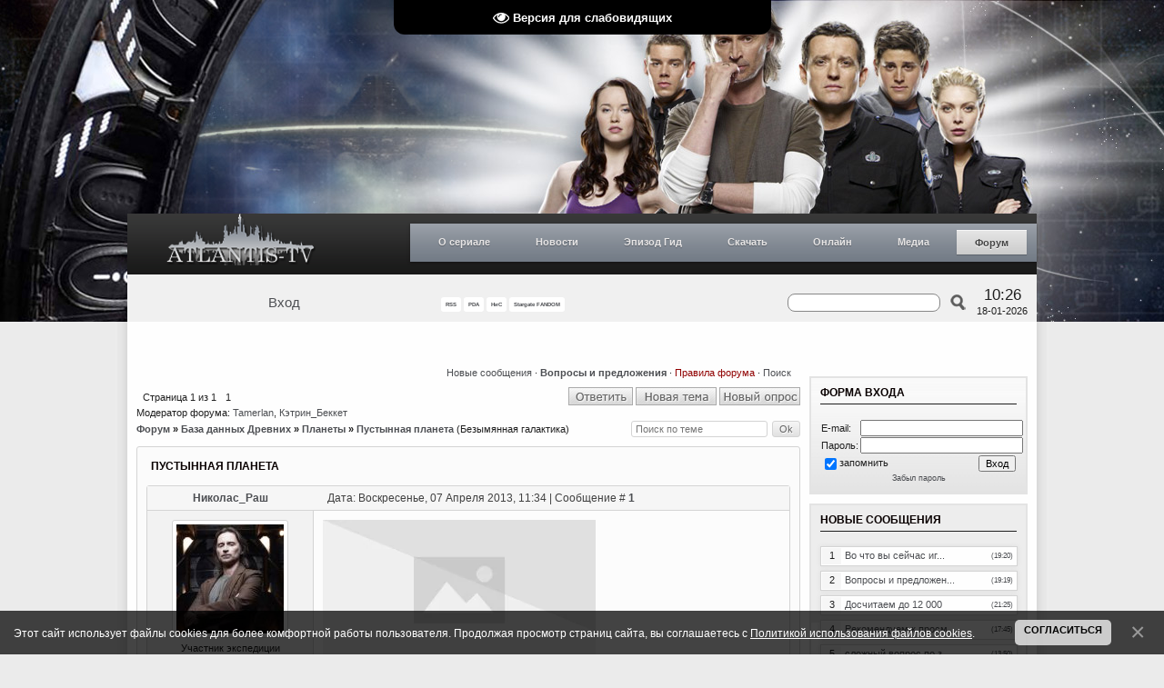

--- FILE ---
content_type: text/html; charset=UTF-8
request_url: https://www.atlantis-tv.ru/forum/95-4519-1
body_size: 17428
content:
<!DOCTYPE HTML PUBLIC "-//W3C//DTD HTML 4.01 Transitional//EN" "http://www.w3.org/TR/html4/loose.dtd">
<html>
 <head>
 <title>Пустынная планета - Форум - ATLANTIS-TV (АТВ) &#124; ЛУЧШИЙ РУССКОЯЗЫЧНЫЙ ФАН-САЙТ ТЕЛЕФРАНШИЗЫ «ЗВЁЗДНЫЕ ВРАТА» («STARGATE»), 23.11.2007 - 2019</title>
 <meta name="description" content="Все о телесериале «Звёздные врата» (Stargate). Все самые свежие новости, общение, статьи об актерах, эпизод гид, онлайн просмотр и многое другое.">
 <meta name="keywords" content="stargate, stargate atlantis, stargate universe, atlantis, universe, gate, star gate, sga, sgu, destiny, online, download, serial, syfy, atlantis-tv, amanda tapping, joe flanigan, torri higginson, rainbow sun francks, rachel luttrell, david hewlett, paul mcgillion, kavan smith, mitch pileggi, robert picardo, jason momoa, david nykl, jewel staite, robert carlyle, lou diamond phillips, david blue, brian j. smith, jamil walker smith, ming-na, justin louis, louis ferreira, elaina huffman, elyse evesque, звёздные врата, звездные врата, звёздные врата атлантида, звёздные врата атлантиды, звёздные врата атлантис, звёздные врата вселенная, звездные врата атлантида, звездные врата атлантиды, звездные врата атлантис, звездные врата вселенная, атлантида, атлантис, вселенная, скачать, смотреть, онлайн, сайт, фан-сайт, сериал, галактика пегас, древние, асгарды, азгарды, репликаторы, рейфы, судьба, лантия, лантийцы, саманта картер, элизабет вейр, джон шеппард, родни маккей, дженнифер келлер, радек зеленка, карсон бекетт, тейла эммаган, ронон декс, ричард вулси, эйден форд, стивен колдвелл, эван лорн, николас раш, эверетт янг, мэтью скотт, элай уоллес, тамара йохансен, телфорд, хлоя армстронг, рональд грир, камилла рэй, роберт карлайл, джастин льюис, брайан джей смит, дэвид блу, алайна хаффман, лу даймонд филипс, элиз левеске, джамиль уолкер смит, минг-на, аманда тэппинг, торри хиггинсон, джо флениган, дэвид хьюлетт, джуель стейт, дэвид найкл, пол макгиллион, рэйчел латтрелл, джейсон момоа, роберт пикардо, рэйнбоу сан фрэнкс, митч пилегги, каван смит, атлантис-тв, обои, фотографии, промо, новости, интервью, общение, фан-арт, фан-видео, фан-фикшн, субтитры, зоряна брама">
 
 <link type="text/css" rel="StyleSheet" href="/_st/my.css?time=1565464280" />
 <link type="text/css" rel="StyleSheet" href="/menustyle.css" />
 <!--[if gte IE 8]>
 <link type="text/css" rel="StyleSheet" href="/styleie8.css" />
 <![endif]-->
 <!--[if IE 7]>
 <link type="text/css" rel="StyleSheet" href="/styleie7.css" />
 <![endif]-->
 <!--[if lte IE 6]>
 <link type="text/css" rel="StyleSheet" href="/styleie6.css" />
 <![endif]-->
 <script type="text/javascript" src="/js/scripts.js"></script>
 
	<link rel="stylesheet" href="/.s/src/base.min.css" />
	<link rel="stylesheet" href="/.s/src/layer3.min.css" />

	<script src="/.s/src/jquery-1.12.4.min.js"></script>
	
	<script src="/.s/src/uwnd.min.js"></script>
	<script src="//s765.ucoz.net/cgi/uutils.fcg?a=uSD&ca=2&ug=999&isp=1&r=0.471016748414637"></script>
	<link rel="stylesheet" href="/.s/src/social.css" />
	<script src="/.s/src/bottomInfo.min.js"></script>
	<script src="/.s/src/visually_impaired.min.js"></script>
	<script async defer src="https://www.google.com/recaptcha/api.js?onload=reCallback&render=explicit&hl=ru"></script>
	<script>
/* --- UCOZ-JS-DATA --- */
window.uCoz = {"layerType":3,"country":"US","mod":"fr","module":"forum","bottomInfoData":[{"id":"cookiePolicy","cookieKey":"cPolOk","class":"","button":230039,"message":230038}],"sign":{"5255":"Помощник","230038":"Этот сайт использует файлы cookies для более комфортной работы пользователя. Продолжая просмотр страниц сайта, вы соглашаетесь с <a href=/index/cookiepolicy target=_blank >Политикой использования файлов cookies</a>.","230039":"Согласиться"},"uLightboxType":1,"site":{"host":"atlantis.ucoz.ua","domain":"atlantis-tv.ru","id":"aatlantis"},"ssid":"637656527212505402160","language":"ru"};
/* --- UCOZ-JS-CODE --- */
	var uhe    = 1;
	var lng    = 'ru';
	var has    = 0;
	var imgs   = 1;
	var bg     = 1;
	var hwidth = 0;
	var bgs    = [1, 2 ];
	var fonts  = [18,20,22,24,26,28];
	var eyeSVG = '<?xml version="1.0" encoding="utf-8"?><svg width="18" height="18" viewBox="0 0 1750 1750" xmlns="http://www.w3.org/2000/svg"><path fill="#ffffff" d="M1664 960q-152-236-381-353 61 104 61 225 0 185-131.5 316.5t-316.5 131.5-316.5-131.5-131.5-316.5q0-121 61-225-229 117-381 353 133 205 333.5 326.5t434.5 121.5 434.5-121.5 333.5-326.5zm-720-384q0-20-14-34t-34-14q-125 0-214.5 89.5t-89.5 214.5q0 20 14 34t34 14 34-14 14-34q0-86 61-147t147-61q20 0 34-14t14-34zm848 384q0 34-20 69-140 230-376.5 368.5t-499.5 138.5-499.5-139-376.5-368q-20-35-20-69t20-69q140-229 376.5-368t499.5-139 499.5 139 376.5 368q20 35 20 69z"/></svg>';
	jQuery(function ($) {
		document.body.insertAdjacentHTML('afterBegin', '<a id="uhvb" class="in-body top-centered " style="background-color:#000000; color:#ffffff; " href="javascript:;" onclick="uvcl();" itemprop="copy">'+eyeSVG+' <b>Версия для слабовидящих</b></a>');
		uhpv(has);
	});
	

		function _bldCont1(a, b) {
			window._bldCont && _bldCont(b);
			!window._bldCont && (IMGS = window['allEntImgs' + a]) && window.open(IMGS[0][0]);
		}

	function Insert(qmid, user, text ) {
		user = user.replace(/\[/g, '\\[').replace(/\]/g, '\\]');
		if ( !!text ) {
			qmid = qmid.replace(/[^0-9]/g, "");
			paste("[quote="+user+";"+qmid+"]"+text+"[/quote]\n", 0);
		} else {
			_uWnd.alert('Выделите текст для цитирования', '', {w:230, h:80, tm:3000});
		}
	}

	function paste(text, flag ) {
		if ( document.selection && flag ) {
			document.addform.message.focus();
			document.addform.document.selection.createRange().text = text;
		} else {
			document.addform.message.value += text;
		}
	}

	function get_selection( ) {
		if ( window.getSelection ) {
			selection = window.getSelection().toString();
		} else if ( document.getSelection ) {
			selection = document.getSelection();
		} else {
			selection = document.selection.createRange().text;
		}
	}

	function pdel(id, n ) {
		if ( confirm('Вы подтверждаете удаление?') ) {
			(window.pDelBut = document.getElementById('dbo' + id))
				&& (pDelBut.width = pDelBut.height = 13) && (pDelBut.src = '/.s/img/ma/m/i2.gif');
			_uPostForm('', {url:'/forum/95-4519-' + id + '-8-0-637656527212505402160', 't_pid': n});
		}
	}
function loginPopupForm(params = {}) { new _uWnd('LF', ' ', -250, -100, { closeonesc:1, resize:1 }, { url:'/index/40' + (params.urlParams ? '?'+params.urlParams : '') }) }
function reCallback() {
		$('.g-recaptcha').each(function(index, element) {
			element.setAttribute('rcid', index);
			
		if ($(element).is(':empty') && grecaptcha.render) {
			grecaptcha.render(element, {
				sitekey:element.getAttribute('data-sitekey'),
				theme:element.getAttribute('data-theme'),
				size:element.getAttribute('data-size')
			});
		}
	
		});
	}
	function reReset(reset) {
		reset && grecaptcha.reset(reset.previousElementSibling.getAttribute('rcid'));
		if (!reset) for (rel in ___grecaptcha_cfg.clients) grecaptcha.reset(rel);
	}
/* --- UCOZ-JS-END --- */
</script>

	<style>.UhideBlock{display:none; }</style>
	<script type="text/javascript">new Image().src = "//counter.yadro.ru/hit;noadsru?r"+escape(document.referrer)+(screen&&";s"+screen.width+"*"+screen.height+"*"+(screen.colorDepth||screen.pixelDepth))+";u"+escape(document.URL)+";"+Date.now();</script>
</head>
 
 <!--U1BODY1Z--><script type="text/javascript">
 //<![CDATA[
 random_background(
 "/img/header_sg1.jpg",
 "/img/header_sga.jpg",
 "/img/header_sgu.jpg"
 )
 //]]>
</script><!--/U1BODY1Z-->
 <div class="page_wrap">
 <div class="cont_wrap">
 <!--U1AHEADER1Z--><script type="text/javascript">var dtm=convertTS('');</script>
<div class="header">
 <div class="header_t">
 <a class="logo" href="/" title="Главная страница"></a>
 <div class="menu">
 <ul id="nav">
 <li><a href="#">О сериале</a>
 <ul>
 <li><a href="/index/0-93">Звёздные врата, 1994 г.в.<br>(оригинальный фильм)</a></li>
 <li><a href="#">Звёздные врата<br>Первый отряд</a>
 <ul>
 <li><a href="/index/0-94">О сериале</a></li>
 <li><a href="#">Полнометр. фильмы</a>
 <ul>
 <li><a href="/index/0-97">Ковчег истины</a></li>
 <li><a href="/index/0-98">Континуум</a></li>
 <li><a href="/index/0-99">Революция</a></li>
 </ul>
 </li>
 <li><a href="/index/0-129">Персонажи</a></li>
 <li><a href="/index/0-137">Расы и народы</a></li>
 <li><a href="#">Технологии</a></li>
 <li><a href="/index/0-135">Космические корабли</a></li>
 <li><a href="/index/0-139">Планеты</a></li>
 </ul>
 </li>
 <li><a href="#">Звёздные врата<br>Атлантида</a>
 <ul>
 <li><a href="/index/0-95">О сериале</a></li>
 <li><a href="#">Полнометр. фильмы</a>
 <ul>
 <li><a href="/index/0-100">Вымирание</a></li>
 </ul> 
 <li><a href="/index/0-101">Персонажи</a></li>
 <li><a href="/index/0-102">Расы и народы</a></li>
 <li><a href="/index/0-103">Космические корабли</a></li>
 <li><a href="/publ/5">Технологии</a></li>
 <li><a href="/photo/96">Технический журнал</a></li>
 <li><a href="/index/0-141">Планеты</a></li>
 </ul> 
 </li>
 <li><a href="#">Звёздные врата<br>Вселенная</a>
 <ul>
 <li><a href="/index/0-96">О сериале</a></li>
 <li><a href="/index/0-105">Персонажи</a></li>
 <li><a href="/news/1-0-11">Дневник Илая</a></li> 
 <li><a href="/index/0-106">Расы и народы</a></li>
 <li><a href="/publ/51">Технологии</a></li>
 <li><a href="/index/0-108">Космические корабли</a></li>
 <li><a href="/index/0-142">Планеты</a></li>
 </ul> 
 </li>
 </ul>
 </li>
 <li><a href="#">Новости</a> 
 <ul>
 <li><a href="/news/1-0-1">Atlantis-TV</a>
 <ul><li><a href="/forum/7-4123-0-17">Обновления на сайте<br>колонка на форуме</a></li>
 <li><a href="/forum/33-4418-0-17">SG: Новости и Спойлеры<br>колонка на форуме</a></li>
 <li><a href="/forum/48-3810-0-17">SG Моды: Новости<br>колонка на форуме</a></li>
 </ul></li>
 <li><a href="/news/1-0-3">Stargate SG-1</a></li>
 <li><a href="/news/1-0-4">Stargate Atlantis</a></li>
 <li><a href="/news/1-0-2">Stargate Universe</a></li>
 <li><a href="/news/1-0-6">The Movie (Фильмы)</a></li>
 <li><a href="/news/1-0-15">Тёмная материя</a></li>
 <li><a href="/news/1-0-7">Видеоигры</a></li>
 <hr style="width: 80%; opacity: 0.5; filter: alpha(opacity=50);" />
 <li><a href="/news/1-0-12">Актеры</a></li>
 <li><a href="/news/1-0-14">Обзоры</a></li>
 <li><a href="/news/1-0-10">Фан-зона</a></li>
 <li><a href="/news/1-0-9">Интервью</a></li>
 <li><a href="/news/1-0-13">Создатели</a></li>
 <li><a href="/news/1-0-8">Это интересно</a></li>
 <li><a href="/nis/">Лента быстрых новостей</a></li>
 </ul>
 </li>
 <li><a href="#">Эпизод Гид</a>
 <ul>
 <li><a href="#">Звёздные врата<br>Первый отряд</a>
 <ul>
 <li><a href="/publ/35">1 сезон</a></li>
 <li><a href="/publ/39">2 сезон</a></li>
 <li><a href="/publ/40">3 сезон</a></li>
 <li><a href="/publ/41">4 сезон</a></li>
 <li><a href="/publ/42">5 сезон</a></li>
 <li><a href="/publ/43">6 сезон</a></li>
 <li><a href="/publ/44">7 сезон</a></li>
 <li><a href="/publ/45">8 сезон</a></li>
 <li><a href="/publ/46">9 сезон</a></li>
 <li><a href="/publ/47">10 сезон</i></a></li>
 </ul>
 </li>
 <li><a href="#">Звёздные врата<br>Атлантида</a>
 <ul>
 <li><a href="/publ/9">1 сезон</a></li>
 <li><a href="/publ/10">2 сезон</a></li>
 <li><a href="/publ/11">3 сезон</a></li>
 <li><a href="/publ/12">4 сезон</a></li>
 <li><a href="/publ/13">5 сезон</a></li>
 </ul> 
 </li>
 <li><a href="#">Звёздные врата<br>Вселенная</a>
 <ul> 
 <li><a href="/publ/33">1 сезон</a></li>
 <li><a href="/publ/34">2 сезон</a></li>
 </ul>
 </li>
 </ul>
 </li>
 <li><a href="#">Скачать</a>
 <ul>
 <li><a href="/publ/59">Субтитры</a>
 <ul>
 <li><a href="/publ/54-1-0-361">Звёздные врата<br>Атлантида</a></li>
 <li><a href="/publ/53-1-0-366">Звёздные врата<br>Вселенная</a></li>
 </ul> 
 </li>
 <li><a href="/publ/54">Саундтреки</a>
 <ul>
 <li><a href="/publ/59-1-0-355">Звёздные врата<br>Первый отряд</a></li>
 <li><a href="/publ/54-1-0-362">Звёздные врата<br>Атлантида</a></li>
 <li><a href="/publ/53-1-0-367">Звёздные врата<br>Вселенная</a></li>
 </ul> 
 </li>
 <li><a href="/publ/53">DVD обложки</a>
 <ul> 
 <li><a href="/forum/30-704-1">Звёздные врата<br>Первый отряд</a></li>
 <li><a href="/forum/34-705-1">Звёздные врата<br>Атлантида</a></li>
 <li><a href="/forum/33-3706">Звёздные врата<br>Вселенная</a></li>
 </ul>
 </li>
 <li><a href="/publ/61">Прочее</a></li>
 </ul> 
 </li>
 <li><a href="#">Онлайн</a>
 <ul>
 <li><a href="/index/0-109">Звёздные врата, 1994 г.в.<br>(оригинальный фильм)</a></li>
 <li><a href="#">Звёздные врата<br>Первый отряд</a>
 <ul>
 <li><a href="/index/0-110">1 сезон</a></li>
 <li><a href="/index/0-111">2 сезон</a></li>
 <li><a href="/index/0-112">3 сезон</a></li>
 <li><a href="/index/0-113">4 сезон</a></li>
 <li><a href="/index/0-114">5 сезон</a></li>
 <li><a href="/index/0-115">6 сезон</a></li>
 <li><a href="/index/0-116">7 сезон</a></li>
 <li><a href="/index/0-117">8 сезон</a></li>
 <li><a href="/index/0-118">9 сезон</a></li>
 <li><a href="/index/0-119">10 сезон</a></li>
 <li><a href="/index/0-120">Фильмы</a></li>
 </ul> 
 </li>
 <li><a href="#">Звёздные врата<br>Атлантида</a>
 <ul>
 <li><a href="/index/0-121">1 сезон</a></li>
 <li><a href="/index/0-122">2 сезон</a></li>
 <li><a href="/index/0-123">3 сезон</a></li>
 <li><a href="/index/0-124">4 сезон</a></li>
 <li><a href="/index/0-125">5 сезон</a></li>
 </ul> 
 </li>
 <li><a href="#">Звёздные врата<br>Вселенная</a>
 <ul> 
 <li><a href="/index/0-126">1 сезон</a></li>
 <li><a href="/index/0-127">2 сезон</a></li>
 <li><a href="/video/vic/vehb_ehpizody">Вэб-эпизоды</a></li> 
 <li><a href="/news/2010-02-24-481">Удаленные сцены</a></li> 
 </ul>
 </li>
 <li><a href="/index/0-128">Документальные фильмы</a></li>
 </ul>
 </li>
 <li><a href="#">Медиа</a>
 <ul><li><a href="/photo/">Фотогалерея</a></li>
 <li><a href="/video/">Видеогалерея</a></li>
 </ul>
 </li>
 <li class="current"><a href="http://www.atlantis-tv.ru/forum/">Форум</a></li>
 
 </ul>
 
 </div>
 </div>
 <div class="header_b">
 <div class="loginForm">
 
 <div class="loggedIn">
<a href="#" onclick="login_ajax();">Вход</a> 
<script> 
 function login_ajax(){new _uWnd('login_ajax','Вход',300,150,{align:1,shadow:1,close:1,autosize:0,resize:0}, $("#logins").html() )} 
</script> 
<div id="logins" style="display:none;"> 
<div id="uidLogForm" class="auth-block" align="center">
				<div id="uidLogButton" class="auth-block-social">
					<div class="login-button-container"><button class="loginButton" onclick="window.open('https://login.uid.me/?site=aatlantis&d=www.atlantis-tv.ru&amp;ref='+escape(location.protocol + '//' + ('www.atlantis-tv.ru' || location.hostname) + location.pathname + ((location.hash ? (location.search ? location.search + '&' : '?') + 'rnd=' + Date.now() + location.hash : (location.search || '' )))),'uidLoginWnd','width=580,height=450,resizable=yes,titlebar=yes')">Войти через uID</button></div>
					<div class="auth-social-list"></div>
					<div class="auth-block-switcher">
						<a href="javascript:;" class="noun" onclick="document.getElementById('uidLogButton').style.display='none';document.getElementById('baseLogForm').style.display='';" title="Используйте, если окно авторизации через uID не открывается">Старая форма входа</a>
					</div>
				</div>
				<div id="baseLogForm" class="auth-block-base" style="display:none">
		<script>
		sendFrm549983 = function( form, data = {} ) {
			var o   = $('#frmLg549983')[0];
			var pos = _uGetOffset(o);
			var o2  = $('#blk549983')[0];
			document.body.insertBefore(o2, document.body.firstChild);
			$(o2).css({top:(pos['top'])+'px',left:(pos['left'])+'px',width:o.offsetWidth+'px',height:o.offsetHeight+'px',display:''}).html('<div align="left" style="padding:5px;"><div class="myWinLoad"></div></div>');
			_uPostForm(form, { type:'POST', url:'/index/sub/', data, error:function() {
				$('#blk549983').html('<div align="left" style="padding:10px;"><div class="myWinLoadSF" title="Невозможно выполнить запрос, попробуйте позже"></div></div>');
				_uWnd.alert('<div class="myWinError">Невозможно выполнить запрос, попробуйте позже</div>', '', {w:250, h:90, tm:3000, pad:'15px'} );
				setTimeout("$('#blk549983').css('display', 'none');", '1500');
			}});
			return false
		}
		
		</script>

		<div id="blk549983" style="border:1px solid #CCCCCC;position:absolute;z-index:82;background:url('/.s/img/fr/g.gif');display:none;"></div>

		<form id="frmLg549983" class="login-form local-auth" action="/index/sub/" method="post" onsubmit="return sendFrm549983(this)" data-submitter="sendFrm549983">
			
<table border="0" cellspacing="1" cellpadding="0" width="100%">

<tr><td width="20%" nowrap="nowrap">E-mail:</td><td><input class="loginField" type="text" name="user" value="" size="20" style="width:100%;" maxlength="50"/></td></tr>
<tr><td>Пароль:</td><td><input class="loginField" type="password" name="password" size="20" style="width:100%" maxlength="15"/></td></tr>
</table>
<table border="0" cellspacing="1" cellpadding="0" width="100%">
<tr><td nowrap><input id="remthreadpage" type="checkbox" name="rem" value="1" checked="checked"/><label for="remthreadpage">запомнить</label> </td><td align="right" valign="top"><input class="loginButton" name="sbm" type="submit" value="Вход"/></td></tr>
<tr><td colspan="2"><div style="font-size:7pt;text-align:center;"><a href="javascript:;" rel="nofollow" onclick="new _uWnd('Prm','Напоминание пароля',300,130,{ closeonesc:1 },{url:'/index/5'});return false;">Забыл пароль</a></div></td></tr>
</table>

			<input type="hidden" name="a"    value="2" />
			<input type="hidden" name="ajax" value="1" />
			<input type="hidden" name="rnd"  value="983" />
			
			
		</form></div></div>
</div>
 </div>
 
 </div>
 <div class="submenu">
 <a href="/forum/95-0-0-37" title="RSS-канал главной ленты новостей" target="_blank" style="font-size:6px;"><b>RSS</b></a>
 <a href="/pda" title="Мобильная версия" target="_self" style="font-size:6px;"><b>PDA</b></a>
 <a href="/nis/" name="Новости и Спойлеры" title="Новости и Спойлеры" target="_self" style="font-size:6px; a {color: red; background: #ffc; padding: 2px; text-decoration: none; font-weight: bold;}; a:link {color: red; background: #ffc; padding: 2px; text-decoration: none; font-weight: bold;}; a:visited {color: red; background: #ffc; padding: 2px; text-decoration: none; font-weight: bold;}; a:active {color: red; background: #ffc; padding: 2px; text-decoration: none; font-weight: bold;}; a:hover {color: red; background: #ffc; padding: 2px; text-decoration: underline; font-weight: bold;}";"><b>НиС</b></a>
 <a href="//stargate.fandom.com/wiki/User:Atlantistvru" name="Stargate Fandom" title="Stargate Fandom: Atlantistvru profile" target="_blank" style="font-size:6px;"><b>Stargate FANDOM</b></a>
 </div>
<div>
<div class="lc-footer-lpc__socials-wrapper lc-footer-lpc__socials-wrapper_align_justify">
<div class="lc-social lc-social_align_center">
<div class="lc-social__items-list">
<a class="Link link lc-link lc-social__item lc-social__item_theme_icon" href="https://www.facebook.com/atlantistvru" target="_blank" data-clickable="true" rel="noopener" data-log-node="0--100">
<div class="lc-social__icon lc-social__icon_iconType_facebook-round-colorful lc-social__icon_shape_round lc-social__icon_size_m lc-social__icon_theme_icon"></div></a>

<a class="Link link lc-link lc-social__item lc-social__item_theme_icon" href="https://twitter.com/atlantistvru" target="_blank" data-clickable="true" rel="noopener" data-log-node="0--100"><div class="lc-social__icon lc-social__icon_iconType_twitter-round-colorful lc-social__icon_shape_round lc-social__icon_size_m lc-social__icon_theme_icon"></div></a>

<a class="Link link lc-link lc-social__item lc-social__item_theme_icon" href="https://www.youtube.com/user/Atlantistvru" target="_blank" data-clickable="true" rel="noopener" data-log-node="0--100"><div class="lc-social__icon lc-social__icon_iconType_youtube-round-colorful lc-social__icon_shape_round lc-social__icon_size_m lc-social__icon_theme_icon"></div></a>
</div>
</div>
</div>
 </div>
 <div class="time">
 <div class="clock">10:26</div>
 <div class="date"><script type="text/javascript">document.write(dtm['day']+'-'+dtm['mon']+'-'+dtm['year'])</script></div>
 </div>
 
 
		<div class="searchForm">
			<form onsubmit="this.sfSbm.disabled=true" method="get" style="margin:0" action="/search/">
				<div align="center" class="schQuery">
					<input type="text" name="q" maxlength="30" size="20" class="queryField" />
				</div>
				<div align="center" class="schBtn">
					<input type="submit" class="searchSbmFl" name="sfSbm" value="Найти" />
				</div>
				<input type="hidden" name="t" value="0">
			</form>
		</div>
 
 </div>
 </div><!--/U1AHEADER1Z-->
 <div class="shadow_left">
 <div class="shadow_right">
 <!-- <middle> -->
 <div class="content" style="background: #fefefe;">
 <div class="forum_column">
 <div style="margin: 0 10px 10px 0; text-align: right;">
 <a class="fNavLink" href="/forum/0-0-1-34" rel="nofollow">Новые сообщения</a> &middot; 
 
 <a class="fNavLink" href="/forum/7-70" rel="nofollow"><b>Вопросы и предложения</b></a> &middot; 
 <a class="fNavLink" style="color: #900000;" href="/forum/0-0-0-36" rel="nofollow">Правила форума</a> &middot; 
 <a class="fNavLink" href="/forum/0-0-0-6" rel="nofollow">Поиск</a>
 </div>
 
		

		<table class="ThrTopButtonsTbl" border="0" width="100%" cellspacing="0" cellpadding="0">
			<tr class="ThrTopButtonsRow1">
				<td width="50%" class="ThrTopButtonsCl11">
	<ul class="switches switchesTbl forum-pages">
		<li class="pagesInfo">Страница <span class="curPage">1</span> из <span class="numPages">1</span></li>
		 <li class="switchActive">1</li> 
	</ul></td>
				<td align="right" class="frmBtns ThrTopButtonsCl12"><div id="frmButns83"><a href="javascript:;" rel="nofollow" onclick="_uWnd.alert('Необходима авторизация для данного действия. Войдите или зарегистрируйтесь.','',{w:230,h:80,tm:3000});return false;"><img alt="" style="margin:0;padding:0;border:0;" title="Ответить" src="/img/fButtons/t_reply.gif" /></a> <a href="javascript:;" rel="nofollow" onclick="_uWnd.alert('Необходима авторизация для данного действия. Войдите или зарегистрируйтесь.','',{w:230,h:80,tm:3000});return false;"><img alt="" style="margin:0;padding:0;border:0;" title="Новая тема" src="/img/fButtons/t_new.gif" /></a> <a href="javascript:;" rel="nofollow" onclick="_uWnd.alert('Необходима авторизация для данного действия. Войдите или зарегистрируйтесь.','',{w:230,h:80,tm:3000});return false;"><img alt="" style="margin:0;padding:0;border:0;" title="Новый опрос" src="/img/fButtons/t_poll.gif" /></a></div></td></tr>
			<tr class="ThrTopButtonsRow2">
	<td class="forumModerBlock ThrTopButtonsCl21"><span class="moders-wrapper">Модератор форума: <a href="javascript:;" rel="nofollow" onclick="window.open('/index/8-0-Tamerlan', 'up48', 'scrollbars=1,top=0,left=0,resizable=1,width=700,height=375'); return false;" class="forumModer">Tamerlan</a>, <a href="javascript:;" rel="nofollow" onclick="window.open('/index/8-0-%D0%9A%D1%8D%D1%82%D1%80%D0%B8%D0%BD_%D0%91%D0%B5%D0%BA%D0%BA%D0%B5%D1%82', 'up48', 'scrollbars=1,top=0,left=0,resizable=1,width=700,height=375'); return false;" class="forumModer">Кэтрин_Беккет</a></span></td>
	<td class="ThrTopButtonsCl22">&nbsp;</td></tr>
		</table>
		
	<table class="ThrForumBarTbl" border="0" width="100%" cellspacing="0" cellpadding="0">
		<tr class="ThrForumBarRow1">
			<td class="forumNamesBar ThrForumBarCl11 breadcrumbs" style="padding-top:3px;padding-bottom:5px;">
				<a class="forumBar breadcrumb-item" href="/forum/">Форум</a>  <span class="breadcrumb-sep">&raquo;</span> <a class="forumBar breadcrumb-item" href="/forum/2">База данных Древних</a> <span class="breadcrumb-sep">&raquo;</span> <a class="forumBar breadcrumb-item" href="/forum/95">Планеты</a> <span class="breadcrumb-sep">&raquo;</span> <a class="forumBarA" href="/forum/95-4519-1">Пустынная планета</a> <span class="thDescr">(Безымянная галактика)</span></td><td class="ThrForumBarCl12" >
	
	<script>
	function check_search(form ) {
		if ( form.s.value.length < 3 ) {
			_uWnd.alert('Вы ввели слишком короткий поисковой запрос.', '', { w:230, h:80, tm:3000 })
			return false
		}
		return true
	}
	</script>
	<form id="thread_search_form" onsubmit="return check_search(this)" action="/forum/95-4519" method="GET">
		<input class="fastNav" type="submit" value="Ok" id="thread_search_button"><input type="text" name="s" value="" placeholder="Поиск по теме" id="thread_search_field"/>
	</form>
			</td></tr>
	</table>
		
		<div class="gDivLeft">
	<div class="gDivRight">
		<table class="gTable threadpage-posts-table" border="0" width="100%" cellspacing="1" cellpadding="0">
		<tr>
			<td class="gTableTop">
				<div style="float:right" class="gTopCornerRight"></div>
				<span class="forum-title">Пустынная планета</span>
				</td></tr><tr><td class="postSeparator"></td></tr><tr id="post419532"><td class="postFirst"><table border="0" width="100%" cellspacing="0" cellpadding="2" class="postTable">
 <tr>
 <td width="23%" class="postTdTop" align="center">
 <a class="postUser" href="javascript://" rel="nofollow" onClick="emoticon('[b]Hиколас_Раш[/b],');return false;">Hиколас_Раш</a>
 </td>
 <td class="postTdTop">
 <span style="padding-left: 10px;">Дата: Воскресенье, 07 Апреля 2013, 11:34 | Сообщение # <a rel="nofollow" name="419532" class="postNumberLink" href="javascript:;" onclick="prompt('Прямая ссылка к сообщению', 'https://www.atlantis-tv.ru/forum/95-4519-419532-16-1365320078'); return false;">1</a></span>
 </td>
 </tr>
 <tr>
 <td class="postTdInfo" valign="top">
 <img alt="" title="Hиколас_Раш" class="userAvatar" border="0" src="/avatar/64/786701.jpg">
 <div class="postRankName">Участник экспедиции</div>
 <div class="postRankIco"><img alt="" border="0" align="absmiddle" name="rankimg" src="http://atlantis-tv.ru/rank/rank3.gif" title="Ранг 3" /></div>
 <div class="postUserGroup">Группа: 
 
 <span class="groupVerify">Свои</span>
 
 
 
 
 </div>
 
 <div class="postUserInfo">Сообщений: 132</div>
 <div class="postUserInfo">Репутация: <a title="Смотреть историю репутации" style="border: none;" href="javascript:;" rel="nofollow" onclick="new _uWnd('Rh', ' ', -400, 250, { closeonesc:1, maxh:300, minh:100 }, { url:'/index/9-20236'}); return false;">23</a> </div>
 <div class="postUserInfo">Замечания: <a title="Смотреть историю замечаний" style="border: none;" href="javascript:;" rel="nofollow" onclick="new _uWnd('Bh',' ',400,250,{autosize:1,closeonesc:1,maxh:300,minh:100},{url:'/index/21-20236'});return false;"><span style="color: #df4538;">0%</span></a> </div>
 
  
 <div class="statusBlock">Статус: <span class="statusOffline">где-то там</span></div>
  
 </td>
 <td class="posttdMessage" valign="top">
 <div class="fmessageView"><span class="ucoz-forum-post" id="ucoz-forum-post-419532" edit-url=""><img src="http://images1.wikia.nocookie.net/__cb20091010085556/stargate/images/8/87/PlanetAir3.jpg" border="0" alt=""/> <br /> Атмосфера планеты состоит из кислорода, азота и углекислого газа и имеет чрезвычайно низкий уровень влажности. Когда то на планете была вода, и возможно поддерживала на планете жизнь. <br /> На планете также обитала песочная сущность, которая могла изобразить из себя иллюзию чего угодно, растворятся в воздухе, поглощать воду, и вызывать её из под земли. Это существо боялось огня. <br /><br /> <!--uSpoiler--><div class="uSpoilerClosed" id="uSpoilerXs9qDO"><div class="uSpoilerButBl"><input type="button" class="uSpoilerButton" onclick="if($('#uSpoilerXs9qDO')[0]){if ($('.uSpoilerText',$('#uSpoilerXs9qDO'))[0].style.display=='none'){$('.uSpoilerText',$('#uSpoilerXs9qDO'))[0].style.display='';$('.uSpoilerButton',$('#uSpoilerXs9qDO')).val('[&#92;&#8211;] Серия');$('#uSpoilerXs9qDO').attr('class','uSpoilerOpened');}else {$('.uSpoilerText',$('#uSpoilerXs9qDO'))[0].style.display='none';$('.uSpoilerButton',$('#uSpoilerXs9qDO')).val('[+] Серия');$('#uSpoilerXs9qDO').attr('class','uSpoilerClosed');}}" value="[+] Серия"/></div><div class="uSpoilerText" style="display:none;"><!--ust-->﻿ЗВВ: Воздух 3<!--/ust--><!--usn(=Серия)--></div></div><!--/uSpoiler--></span></div>
 
 <div class="edited">Сообщение отредактировал <span class="editedBy">Hиколас_Раш</span> - <span class="editedTime">Вторник, 21 Мая 2013, 11:27</span></div>
 
 </td>
 </tr>
 <tr>
 <td class="postBottom" align="center">
 <div class="reputation">
 <i>Награды:</i> <a title="Список наград" style="border: none;" href="javascript:;" rel="nofollow" onclick="new _uWnd('AwL', 'Список наград', 380, 200, {autosize:1, closeonesc:1, maxh:300, minh:100},{url:'/index/54-20236'});return false;">3</a> 
 &nbsp;
 </td>
 <td class="postBottom">
 <table class="postTdBottom" border="0" width="100%" cellspacing="0" cellpadding="0">
 <tr>
 <td>
 <a href="javascript:;" rel="nofollow" onclick="window.open('/index/8-20236', 'up20236', 'scrollbars=1,top=0,left=0,resizable=1,width=700,height=375'); return false;"><img alt="" style="margin:0;padding:0;border:0;" src="/img/fButtons/p_profile.gif" title="Профиль пользователя" /></a>    
 </td>
 <td align="right" style="padding-right:15px;">
 
 </td>
 <td width="2%" nowrap align="right">
 <a class="goOnTop" href="javascript:scroll(0,0);"><img alt="" style="margin:0;padding:0;border:0;" src="/img/fButtons/p_up.gif" title="Вверх" /></a>
 </td>
 </tr>
 </table>
 </td>
 </tr>
 </table></td></tr><tr id="post430492"><td class="postRest2"><table border="0" width="100%" cellspacing="0" cellpadding="2" class="postTable">
 <tr>
 <td width="23%" class="postTdTop" align="center">
 <a class="postUser" href="javascript://" rel="nofollow" onClick="emoticon('[b]Ронон_Декс[/b],');return false;">Ронон_Декс</a>
 </td>
 <td class="postTdTop">
 <span style="padding-left: 10px;">Дата: Пятница, 21 Марта 2014, 06:51 | Сообщение # <a rel="nofollow" name="430492" class="postNumberLink" href="javascript:;" onclick="prompt('Прямая ссылка к сообщению', 'https://www.atlantis-tv.ru/forum/95-4519-430492-16-1395370292'); return false;">2</a></span>
 </td>
 </tr>
 <tr>
 <td class="postTdInfo" valign="top">
 <img class="userAvatar" src="/img/noAvatar.jpg" title="Ронон_Декс" border="0" />
 <div class="postRankName">Гражданское лицо</div>
 <div class="postRankIco"><img alt="" border="0" align="absmiddle" name="rankimg" src="http://atlantis-tv.ru/rank/rank1.gif" title="Ранг 1" /></div>
 <div class="postUserGroup">Группа: 
 Пользователи
 
 
 
 
 
 </div>
 
 <div class="postUserInfo">Сообщений: 32</div>
 <div class="postUserInfo">Репутация: <a title="Смотреть историю репутации" style="border: none;" href="javascript:;" rel="nofollow" onclick="new _uWnd('Rh', ' ', -400, 250, { closeonesc:1, maxh:300, minh:100 }, { url:'/index/9-21691'}); return false;">-13</a> </div>
 <div class="postUserInfo">Замечания: <a title="Смотреть историю замечаний" style="border: none;" href="javascript:;" rel="nofollow" onclick="new _uWnd('Bh',' ',400,250,{autosize:1,closeonesc:1,maxh:300,minh:100},{url:'/index/21-21691'});return false;"><span style="color: #df4538;">20%</span></a> </div>
 
  
 <div class="statusBlock">Статус: <span class="statusOffline">где-то там</span></div>
  
 </td>
 <td class="posttdMessage" valign="top">
 <div class="fmessageView"><span class="ucoz-forum-post" id="ucoz-forum-post-430492" edit-url="">Хотел бы я быть этими песчинками, я бы тогда сделал бы со всеми своими врагами и обидчиками как те песчинки с Горманом</span></div>
 
 
 
 </td>
 </tr>
 <tr>
 <td class="postBottom" align="center">
 <div class="reputation">
 <i>Награды:</i> <a title="Список наград" style="border: none;" href="javascript:;" rel="nofollow" onclick="new _uWnd('AwL', 'Список наград', 380, 200, {autosize:1, closeonesc:1, maxh:300, minh:100},{url:'/index/54-21691'});return false;">0</a> 
 &nbsp;
 </td>
 <td class="postBottom">
 <table class="postTdBottom" border="0" width="100%" cellspacing="0" cellpadding="0">
 <tr>
 <td>
 <a href="javascript:;" rel="nofollow" onclick="window.open('/index/8-21691', 'up21691', 'scrollbars=1,top=0,left=0,resizable=1,width=700,height=375'); return false;"><img alt="" style="margin:0;padding:0;border:0;" src="/img/fButtons/p_profile.gif" title="Профиль пользователя" /></a>    
 </td>
 <td align="right" style="padding-right:15px;">
 
 </td>
 <td width="2%" nowrap align="right">
 <a class="goOnTop" href="javascript:scroll(0,0);"><img alt="" style="margin:0;padding:0;border:0;" src="/img/fButtons/p_up.gif" title="Вверх" /></a>
 </td>
 </tr>
 </table>
 </td>
 </tr>
 </table></td></tr></table></div></div><div class="gDivBottomLeft"></div><div class="gDivBottomCenter"></div><div class="gDivBottomRight"></div>
		<table class="ThrBotTbl" border="0" width="100%" cellspacing="0" cellpadding="0">
			<tr class="ThrBotRow1"><td colspan="2" class="bottomPathBar ThrBotCl11" style="padding-top:2px;">
	<table class="ThrForumBarTbl" border="0" width="100%" cellspacing="0" cellpadding="0">
		<tr class="ThrForumBarRow1">
			<td class="forumNamesBar ThrForumBarCl11 breadcrumbs" style="padding-top:3px;padding-bottom:5px;">
				<a class="forumBar breadcrumb-item" href="/forum/">Форум</a>  <span class="breadcrumb-sep">&raquo;</span> <a class="forumBar breadcrumb-item" href="/forum/2">База данных Древних</a> <span class="breadcrumb-sep">&raquo;</span> <a class="forumBar breadcrumb-item" href="/forum/95">Планеты</a> <span class="breadcrumb-sep">&raquo;</span> <a class="forumBarA" href="/forum/95-4519-1">Пустынная планета</a> <span class="thDescr">(Безымянная галактика)</span></td><td class="ThrForumBarCl12" >
	
	<script>
	function check_search(form ) {
		if ( form.s.value.length < 3 ) {
			_uWnd.alert('Вы ввели слишком короткий поисковой запрос.', '', { w:230, h:80, tm:3000 })
			return false
		}
		return true
	}
	</script>
	<form id="thread_search_form" onsubmit="return check_search(this)" action="/forum/95-4519" method="GET">
		<input class="fastNav" type="submit" value="Ok" id="thread_search_button"><input type="text" name="s" value="" placeholder="Поиск по теме" id="thread_search_field"/>
	</form>
			</td></tr>
	</table></td></tr>
			<tr class="ThrBotRow2"><td class="ThrBotCl21" width="50%">
	<ul class="switches switchesTbl forum-pages">
		<li class="pagesInfo">Страница <span class="curPage">1</span> из <span class="numPages">1</span></li>
		 <li class="switchActive">1</li> 
	</ul></td><td class="ThrBotCl22" align="right" nowrap="nowrap"><form name="navigation" style="margin:0px"><table class="navigationTbl" border="0" cellspacing="0" cellpadding="0"><tr class="navigationRow1"><td class="fFastNavTd navigationCl11" >
		<select class="fastNav" name="fastnav"><option class="fastNavMain" value="0">Главная страница форума</option><option class="fastNavCat"   value="28">Вселенная Звёздных врат</option><option class="fastNavForum" value="30">&nbsp;&nbsp;&nbsp;&nbsp; Stargate SG-1</option><option class="fastNavForum" value="34">&nbsp;&nbsp;&nbsp;&nbsp; Stargate Atlantis</option><option class="fastNavForum" value="13">&nbsp;&nbsp;&nbsp;&nbsp;&nbsp;&nbsp;&nbsp;&nbsp; 1-й сезон. Эпизоды</option><option class="fastNavForum" value="14">&nbsp;&nbsp;&nbsp;&nbsp;&nbsp;&nbsp;&nbsp;&nbsp; 2-й сезон. Эпизоды</option><option class="fastNavForum" value="15">&nbsp;&nbsp;&nbsp;&nbsp;&nbsp;&nbsp;&nbsp;&nbsp; 3-й сезон. Эпизоды</option><option class="fastNavForum" value="16">&nbsp;&nbsp;&nbsp;&nbsp;&nbsp;&nbsp;&nbsp;&nbsp; 4-й сезон. Эпизоды</option><option class="fastNavForum" value="66">&nbsp;&nbsp;&nbsp;&nbsp;&nbsp;&nbsp;&nbsp;&nbsp; 5-й сезон. Эпизоды</option><option class="fastNavForum" value="33">&nbsp;&nbsp;&nbsp;&nbsp; Stargate Universe</option><option class="fastNavForum" value="71">&nbsp;&nbsp;&nbsp;&nbsp;&nbsp;&nbsp;&nbsp;&nbsp; 1-й сезон. Эпизоды</option><option class="fastNavForum" value="74">&nbsp;&nbsp;&nbsp;&nbsp;&nbsp;&nbsp;&nbsp;&nbsp; 2-й сезон. Эпизоды</option><option class="fastNavForum" value="65">&nbsp;&nbsp;&nbsp;&nbsp; Полнометражные фильмы</option><option class="fastNavCat"   value="97">Тёмная материя. Dark Matter</option><option class="fastNavForum" value="98">&nbsp;&nbsp;&nbsp;&nbsp; 1-й сезон. Эпизоды</option><option class="fastNavForum" value="99">&nbsp;&nbsp;&nbsp;&nbsp; Теории и размышления</option><option class="fastNavCat"   value="1">Обсуждение эпизодов &quot;Атлантиды&quot;</option><option class="fastNavCat"   value="70">Обсуждение эпизодов &quot;Вселенной&quot;</option><option class="fastNavCat"   value="3">Актёры и Персонажи</option><option class="fastNavForum" value="23">&nbsp;&nbsp;&nbsp;&nbsp; Актеры</option><option class="fastNavForum" value="24">&nbsp;&nbsp;&nbsp;&nbsp; Персонажи</option><option class="fastNavCat"   value="2">База данных Древних</option><option class="fastNavForum" value="21">&nbsp;&nbsp;&nbsp;&nbsp; Теории</option><option class="fastNavForum" value="26">&nbsp;&nbsp;&nbsp;&nbsp; Технологии</option><option class="fastNavForum" value="25">&nbsp;&nbsp;&nbsp;&nbsp; Расы и народы</option><option class="fastNavForum" value="57">&nbsp;&nbsp;&nbsp;&nbsp; Космические корабли</option><option class="fastNavForumA" value="95" selected>&nbsp;&nbsp;&nbsp;&nbsp; Планеты</option><option class="fastNavCat"   value="37">Ролевая игра</option><option class="fastNavCat"   value="4">Творчество</option><option class="fastNavForum" value="11">&nbsp;&nbsp;&nbsp;&nbsp; Фан-арт</option><option class="fastNavForum" value="12">&nbsp;&nbsp;&nbsp;&nbsp; Фан-видео</option><option class="fastNavForum" value="35">&nbsp;&nbsp;&nbsp;&nbsp; Фан-фикшн</option><option class="fastNavForum" value="75">&nbsp;&nbsp;&nbsp;&nbsp;&nbsp;&nbsp;&nbsp;&nbsp; Архив фан-фикшина</option><option class="fastNavForum" value="72">&nbsp;&nbsp;&nbsp;&nbsp; Фан-изделия</option><option class="fastNavCat"   value="5">Оффтоп</option><option class="fastNavForum" value="8">&nbsp;&nbsp;&nbsp;&nbsp; Разговоры обо всём</option><option class="fastNavForum" value="9">&nbsp;&nbsp;&nbsp;&nbsp; Другие фильмы и сериалы</option><option class="fastNavForum" value="86">&nbsp;&nbsp;&nbsp;&nbsp; Необъяснимое</option><option class="fastNavForum" value="48">&nbsp;&nbsp;&nbsp;&nbsp; Игры и Моды</option><option class="fastNavForum" value="77">&nbsp;&nbsp;&nbsp;&nbsp; Windows и Софт</option><option class="fastNavForum" value="85">&nbsp;&nbsp;&nbsp;&nbsp; Политика и культура</option><option class="fastNavForum" value="94">&nbsp;&nbsp;&nbsp;&nbsp; Книги</option><option class="fastNavForum" value="10">&nbsp;&nbsp;&nbsp;&nbsp; Юмор</option><option class="fastNavForum" value="36">&nbsp;&nbsp;&nbsp;&nbsp; Форумные игрушки</option><option class="fastNavCat"   value="6">atlantis-tv.ru</option><option class="fastNavForum" value="7">&nbsp;&nbsp;&nbsp;&nbsp; Администрация</option><option class="fastNavForum" value="45">&nbsp;&nbsp;&nbsp;&nbsp; Конкурсы</option><option class="fastNavForum" value="67">&nbsp;&nbsp;&nbsp;&nbsp; Корзина</option></select>
		<input class="fastNav" type="button" value="Ok" onclick="top.location.href='/forum/'+(document.navigation.fastnav.value!='0'?document.navigation.fastnav.value:'');" />
		</td></tr></table></form></td></tr>
			<tr class="ThrBotRow3"><td class="ThrBotCl31"><div class="fFastLogin" style="padding-top:5px;padding-bottom:5px;"><input class="fastLogBt" type="button" value="Быстрый вход" onclick="loginPopupForm();" /></div></td><td class="ThrBotCl32" align="right" nowrap="nowrap"><form method="post" action="/forum/" style="margin:0px"><table class="FastSearchTbl" border="0" cellspacing="0" cellpadding="0"><tr class="FastSearchRow1"><td class="fFastSearchTd FastSearchCl11" >Поиск: <input class="fastSearch" type="text" style="width:150px" name="kw" placeholder="keyword" size="20" maxlength="60" /><input class="fastSearch" type="submit" value="Ok" /></td></tr></table><input type="hidden" name="a" value="6" /></form></td></tr>
		</table>
		
 <!--U1FSCRIPTS1Z--><script type="text/javascript" src="/js/videotag.js"></script>
<script type="text/javascript" src="/js/expand.js"></script>
<script type="text/javascript"> 
link=document.getElementsByTagName('a'); 
hideForums=new Array('Архив фан-фикшина','Земля','Атлантида. Жилые отсеки','КЗВ. Жилые отсеки','Манилуарш','Кастиастилис','BC-304 "Джордж Хэммонд"','Личные дела','Каппа'); 
for(k=0;k<hideForums.length;k++){ 
for(i=0;i<link.length;i++){ 
if(link[i].className=='forum' && link[i].innerHTML==hideForums[k]){ 
link[i].parentNode.parentNode.style.display='none';}}} 
</script><!--/U1FSCRIPTS1Z-->
 </div>
 <div class="right_column">
 <div class="promotion_banner">
 <script type="text/javascript" src="http://atlantis-tv.ru/rtr/6"></script>
 </div>
 
 <div class="block">
 <div class="title">
 Форма входа
 <hr />
 </div>
 <div class="clear"></div>
 <div class="content_body"><div id="uidLogForm" class="auth-block" align="center">
				<div id="uidLogButton" class="auth-block-social">
					<div class="login-button-container"><button class="loginButton" onclick="window.open('https://login.uid.me/?site=aatlantis&d=www.atlantis-tv.ru&amp;ref='+escape(location.protocol + '//' + ('www.atlantis-tv.ru' || location.hostname) + location.pathname + ((location.hash ? (location.search ? location.search + '&' : '?') + 'rnd=' + Date.now() + location.hash : (location.search || '' )))),'uidLoginWnd','width=580,height=450,resizable=yes,titlebar=yes')">Войти через uID</button></div>
					<div class="auth-social-list"></div>
					<div class="auth-block-switcher">
						<a href="javascript:;" class="noun" onclick="document.getElementById('uidLogButton').style.display='none';document.getElementById('baseLogForm').style.display='';" title="Используйте, если окно авторизации через uID не открывается">Старая форма входа</a>
					</div>
				</div>
				<div id="baseLogForm" class="auth-block-base" style="display:none">
		<script>
		sendFrm549983 = function( form, data = {} ) {
			var o   = $('#frmLg549983')[0];
			var pos = _uGetOffset(o);
			var o2  = $('#blk549983')[0];
			document.body.insertBefore(o2, document.body.firstChild);
			$(o2).css({top:(pos['top'])+'px',left:(pos['left'])+'px',width:o.offsetWidth+'px',height:o.offsetHeight+'px',display:''}).html('<div align="left" style="padding:5px;"><div class="myWinLoad"></div></div>');
			_uPostForm(form, { type:'POST', url:'/index/sub/', data, error:function() {
				$('#blk549983').html('<div align="left" style="padding:10px;"><div class="myWinLoadSF" title="Невозможно выполнить запрос, попробуйте позже"></div></div>');
				_uWnd.alert('<div class="myWinError">Невозможно выполнить запрос, попробуйте позже</div>', '', {w:250, h:90, tm:3000, pad:'15px'} );
				setTimeout("$('#blk549983').css('display', 'none');", '1500');
			}});
			return false
		}
		
		</script>

		<div id="blk549983" style="border:1px solid #CCCCCC;position:absolute;z-index:82;background:url('/.s/img/fr/g.gif');display:none;"></div>

		<form id="frmLg549983" class="login-form local-auth" action="/index/sub/" method="post" onsubmit="return sendFrm549983(this)" data-submitter="sendFrm549983">
			
<table border="0" cellspacing="1" cellpadding="0" width="100%">

<tr><td width="20%" nowrap="nowrap">E-mail:</td><td><input class="loginField" type="text" name="user" value="" size="20" style="width:100%;" maxlength="50"/></td></tr>
<tr><td>Пароль:</td><td><input class="loginField" type="password" name="password" size="20" style="width:100%" maxlength="15"/></td></tr>
</table>
<table border="0" cellspacing="1" cellpadding="0" width="100%">
<tr><td nowrap><input id="remthreadpage" type="checkbox" name="rem" value="1" checked="checked"/><label for="remthreadpage">запомнить</label> </td><td align="right" valign="top"><input class="loginButton" name="sbm" type="submit" value="Вход"/></td></tr>
<tr><td colspan="2"><div style="font-size:7pt;text-align:center;"><a href="javascript:;" rel="nofollow" onclick="new _uWnd('Prm','Напоминание пароля',300,130,{ closeonesc:1 },{url:'/index/5'});return false;">Забыл пароль</a></div></td></tr>
</table>

			<input type="hidden" name="a"    value="2" />
			<input type="hidden" name="ajax" value="1" />
			<input type="hidden" name="rnd"  value="983" />
			
			
		</form></div></div></div>
 </div> 
 
 <div class="block">
 <div class="title">
 Новые сообщения
 <hr />
 </div>
 <div class="clear"></div>
 <div class="content_body"><div class="fInformer"> <div class="fInformer_number">1</div> <a href="//www.atlantis-tv.ru/forum/48-4904-0-17"><div class="fInformer_subject">Во что вы сейчас иг... <span class="fInformer_time">(19:20)</span></div></a> </div><div class="fInformer"> <div class="fInformer_number">2</div> <a href="//www.atlantis-tv.ru/forum/7-70-0-17"><div class="fInformer_subject">Вопросы и предложен... <span class="fInformer_time">(19:19)</span></div></a> </div><div class="fInformer"> <div class="fInformer_number">3</div> <a href="//www.atlantis-tv.ru/forum/36-3922-0-17"><div class="fInformer_subject">Досчитаем до 12 000 <span class="fInformer_time">(21:25)</span></div></a> </div><div class="fInformer"> <div class="fInformer_number">4</div> <a href="//www.atlantis-tv.ru/forum/9-1537-0-17"><div class="fInformer_subject">Рекомендуем к просм... <span class="fInformer_time">(17:45)</span></div></a> </div><div class="fInformer"> <div class="fInformer_number">5</div> <a href="//www.atlantis-tv.ru/forum/21-5973-0-17"><div class="fInformer_subject">сложный вопрос по з... <span class="fInformer_time">(13:50)</span></div></a> </div><div class="fInformer"> <div class="fInformer_number">6</div> <a href="//www.atlantis-tv.ru/forum/33-4751-0-17"><div class="fInformer_subject">1-2 сезоны + вэб-эп... <span class="fInformer_time">(09:06)</span></div></a> </div><div class="fInformer"> <div class="fInformer_number">7</div> <a href="//www.atlantis-tv.ru/forum/36-5974-0-17"><div class="fInformer_subject">Что вы знаете о зве... <span class="fInformer_time">(14:53)</span></div></a> </div><div class="fInformer"> <div class="fInformer_number">8</div> <a href="//www.atlantis-tv.ru/forum/30-3738-0-17"><div class="fInformer_subject">Просмотр ЗВ :) <span class="fInformer_time">(00:55)</span></div></a> </div><div class="fInformer"> <div class="fInformer_number">9</div> <a href="//www.atlantis-tv.ru/forum/8-5970-0-17"><div class="fInformer_subject">Почему научная фант... <span class="fInformer_time">(18:06)</span></div></a> </div><div class="fInformer"> <div class="fInformer_number">10</div> <a href="//www.atlantis-tv.ru/forum/30-5972-0-17"><div class="fInformer_subject">&quot;Stargate SG-1... <span class="fInformer_time">(19:30)</span></div></a> </div></div>
 </div> 
 
 <div class="block">
 <div class="title">
 МИНИ-ЧАТ<i>:)</i>
  
 <hr />
 </div>
 <div class="clear"></div>
 <div class="content_body">
 <div id="rules" style="display: none; margin-bottom: 10px;">
 &middot; Не ругайся и не оскорбляй<br />
 &middot; Не злоупотребляй смайликами<br />
 &middot; Не рекламируй другие сайты
 <div style="text-align: right; font-style: italic; padding-top: 3px;">(c) Администрация</div>
 </div> 
 <iframe id="mchatIfm2" style="width:100%;height:300px" frameborder="0" scrolling="auto" hspace="0" vspace="0" allowtransparency="true" src="/mchat/"></iframe>
		<script>
			function sbtFrmMC991( form, data = {} ) {
				self.mchatBtn.style.display = 'none';
				self.mchatAjax.style.display = '';

				_uPostForm( form, { type:'POST', url:'/mchat/?572846036.669894', data } )

				return false
			}

			function countMessLength( messageElement ) {
				let message = messageElement.value
				let rst = 500 - message.length

				if ( rst < 0 ) {
					rst = 0;
					message = message.substr(0, 500);
					messageElement.value = message
				}

				document.querySelector('#jeuwu28').innerHTML = rst;
			}

			var tID7174 = -1;
			var tAct7174 = false;

			function setT7174(s) {
				var v = parseInt(s.options[s.selectedIndex].value);
				document.cookie = "mcrtd=" + s.selectedIndex + "; path=/";
				if (tAct7174) {
					clearInterval(tID7174);
					tAct7174 = false;
				}
				if (v > 0) {
					tID7174 = setInterval("document.getElementById('mchatIfm2').src='/mchat/?' + Date.now();", v*1000 );
					tAct7174 = true;
				}
			}

			function initSel7174() {
				var res = document.cookie.match(/(\W|^)mcrtd=([0-9]+)/);
				var s = $("#mchatRSel")[0];
				if (res && !!s) {
					s.selectedIndex = parseInt(res[2]);
					setT7174(s);
				}
				$("#mchatMsgF").on('keydown', function(e) {
					if ( e.keyCode == 13 && e.ctrlKey && !e.shiftKey ) {
						e.preventDefault()
						this.form?.requestSubmit()
					}
				});
			}
		</script>

		<form id="MCaddFrm" onsubmit="return sbtFrmMC991(this)" class="mchat" data-submitter="sbtFrmMC991">
			
			<input type="hidden" name="a"    value="18" />
			<input type="hidden" name="ajax" value="1" id="ajaxFlag" />
			<input type="hidden" name="numa" value="0" id="numa832" />
		</form>

		<!-- recaptcha lib -->
		
		<!-- /recaptcha lib -->

		<script>
			initSel7174();
			
			//try { bindSubmitHandler() } catch(e) {}
		</script>
 </div>
 </div>
 
 <div style="margin-bottom: 10px;">
 <a class="twitter-timeline" href="https://twitter.com/atlantistvru" data-widget-id="302075205306683392">Твиты пользователя @atlantistvru</a>
 <script>!function(d,s,id){var js,fjs=d.getElementsByTagName(s)[0],p=/^http:/.test(d.location)?'http':'https';if(!d.getElementById(id)){js=d.createElement(s);js.id=id;js.src=p+"://platform.twitter.com/widgets.js";fjs.parentNode.insertBefore(js,fjs);}}(document,"script","twitter-wjs");</script>
 </div>
 </div>
 <div class="clear"></div>
 <div class="powered_by">
<!-- Yandex.Metrika counter -->
<script type="text/javascript">
    (function (d, w, c) {
        (w[c] = w[c] || []).push(function() {
            try {
                w.yaCounter46868643 = new Ya.Metrika({id:46868643,accurateTrackBounce:true,trackLinks:true,clickmap:true});

            } catch(e) { }
        });

        var n = d.getElementsByTagName("script")[0],
                s = d.createElement("script"),
                f = function () { n.parentNode.insertBefore(s, n); };
        s.type = "text/javascript";
        s.async = true;
        s.src = (d.location.protocol == "https:" ? "https:" : "http:") + "//mc.yandex.ru/metrika/watch.js";

        if (w.opera == "[object Opera]") {
            d.addEventListener("DOMContentLoaded", f, false);
        } else { f(); }
    })(document, window, "yandex_metrika_callbacks");
</script>
<noscript><div><img src="//mc.yandex.ru/watch/46868643" style="position:absolute; left:-9999px;" alt="" /></div></noscript>
<!-- /Yandex.Metrika counter -->


</div> 
 </div>
 <!-- </middle> -->
 
 <!--U1BFOOTER1Z--><div class="footer">
<br>
 <div class="footer_menu">
 <ul>
 <li class="footmenu_title"><a href="http://www.atlantis-tv.ru/">АТВ</a></li>
 <li><a href="/index/0-41">О сайте</a></li>
 <li><a href="/forum/45">Конкурсы</a></li>
 <li><a href="/index/0-33">Обратная связь</a></li>
 <li><a href="/forum/7-70-1">FAQ (вопрос-ответ)</a></li>
 </ul>
 <ul>
 <li class="footmenu_title"><a href="http://www.atlantis-tv.ru/news">Новости</a></li>
 <li><a href="/news/1-0-3">SG-1</a>, <a href="/news/1-0-4">SGA</a> &amp; <a href="/news/1-0-2">SGU</a></li>
 <li><a href="/news/1-0-1">Atlantis-TV</a>, <a href="/news/1-0-10">Фан-зона</a></li>
 <li><a href="/news/1-0-9">Интервью</a>, <a href="/news/1-0-7">Видеоигры</a></li>
 <li><a href="/news/1-0-6">Полнометражные фильмы</a></li>
 <li><a href="/news/1-0-8">Это интересно</a>, <a href="/news/1-0-11">Дневник Илая</a></li>
 </ul>
 <ul>
 <li class="footmenu_title"><a href="#">Информация</a></li>
 <li><a href="/index/0-130">О сериале</a></li>
 <li><a href="/index/0-53">Персонажи</a></li>
 <li><a href="/index/0-61">Расы и Народы</a></li>
 <li><a href="/index/0-67">Технологии</a> и <a href="/index/0-64">Корабли</a></li>
 <li><a href="/photo/96">Технический журнал</a></li>
 </ul>
 <ul>
 <li class="footmenu_title"><a href="#">Онлайн просмотр</a></li>
 <li><a href="/index/0-110">Звёздные врата: Первый отряд</a></li>
 <li><a href="/index/0-121">Звёздные врата: Атлантида</a></li>
 <li><a href="/index/0-126">Звёздные врата: Вселенная</a></li>
 <li><a href="/index/0-128">Документальные фильмы</a></li>
 </ul>
 <ul>
 <li class="footmenu_title"><a href="#">Медиа</a></li>
 <li><a href="/photo/">Фотогалерея</a></li>
 <li><a href="/video/">Видеогалерея</a></li>
 </ul>
 <ul>
 <li class="footmenu_title"><a href="http://www.atlantis-tv.ru/forum">Форум</a></li>
 </ul>
 
 <div class="footer_counter">
 
<!-- Yandex.Metrika informer -->
<a href="https://metrika.yandex.ru/stat/?id=46868643&amp;from=informer"
target="_blank" rel="nofollow"><img src="https://metrika-informer.com/informer/46868643/3_1_FFFFFFFF_EFEFEFFF_0_pageviews"
style="width:88px; height:31px; border:0;" alt="Яндекс.Метрика" title="Яндекс.Метрика: данные за сегодня (просмотры, визиты и уникальные посетители)" class="ym-advanced-informer" data-cid="46868643" data-lang="ru" /></a>
<!-- /Yandex.Metrika informer -->

<!-- Yandex.Metrika counter -->
<script type="text/javascript" >
 (function(m,e,t,r,i,k,a){m[i]=m[i]||function(){(m[i].a=m[i].a||[]).push(arguments)};
 m[i].l=1*new Date();k=e.createElement(t),a=e.getElementsByTagName(t)[0],k.async=1,k.src=r,a.parentNode.insertBefore(k,a)})
 (window, document, "script", "https://cdn.jsdelivr.net/npm/yandex-metrica-watch/tag.js", "ym");

 ym(46868643, "init", {
 clickmap:true,
 trackLinks:true,
 accurateTrackBounce:true,
 webvisor:true,
 trackHash:true
 });
</script>
<noscript><div><img src="https://mc.yandex.ru/watch/46868643" style="position:absolute; left:-9999px;" alt="" /></div></noscript>
<!-- /Yandex.Metrika counter -->
<a href="https://webmaster.yandex.ru/siteinfo/?site=www.atlantis-tv.ru"><img width="88" height="31" alt="" border="0" src="https://yandex.ru/cycounter?www.atlantis-tv.ru&theme=light&lang=ru"/></a>
</div>
</div>
<br>
<div class="footer_text">Друзья/партнеры нашего сайта:</div>
<div class="footer_banners" align="center">
<a class="banners_link" href="//www.youtube.com/user/StargateCentral" title="Stargate Command" target=_blank><img src="/img/SGC.jpg" border="0" width="78" height="31" alt="Stargate Command"></a>
<a class="banners_link" href="//www.gateworld.net" title="GateWorld. YOUR COMPLETE GUIDE TO STARGATE" target=_blank><img src="/img/Gateworld.png" border="0" width="80" height="31" alt="GateWorld. YOUR COMPLETE GUIDE TO STARGATE"></a>
<a class="banners_link" href="//www.dialthegate.com" title="Dial the Gate" target=_blank><img src="/img/DialtheGate.jpg" border="0" width="50" height="31" alt="Dial the Gate"></a>
<a class="banners_link" href="//www.stargatearchives.com" title="Stargate Archives" target=_blank><img src="/img/Stargate_Archives.png" border="0" width="88" height="31" alt="Stargate Archives"></a>
<a class="banners_link" href="//www.stargatenovels.com" title="Stargate Novels" target=_blank><img src="/img/StargateNovels.png" border="0" width="116" height="31" alt="Stargate Novels"></a>
<a class="banners_link" href="//stargate.fandom.com/wiki/Stargate_Wiki" title="Stargate Wiki (Stargate Fandom)" target=_blank><img src="//images.wikia.nocookie.net/__cb7/stargate/images/8/89/Wiki-wordmark.png" border="0" width="120" height="31" alt="Stargate Wiki (Stargate Fandom)"></a>
<a class="banners_link" href="//www.stargate-project.de" title="Stargate-Project.de" target=_blank><img src="/img/SG-P.jpg" border="0" width="56" height="31" alt="Stargate-Project.de"></a>
<a class="banners_link" href="//www.stargate-fusion.com" title="Stargate-Fusion" target=_blank><img src="/img/Stargate-Fusion.png" border="0" width="68" height="31" alt="Stargate-Fusion"></a>
<br>
<br>
<a class="banners_link" href="//vk.com/convention_stargate" title="Межгрупповая Конвенция Звёздных Врат (МГКЗВ)" target=_blank><img src="//pp.userapi.com/c851528/v851528938/9881e/waO-o7aOy8Q.jpg" border="0" width="88" height="31" alt="Межгрупповая Конвенция Звёздных Врат (МГКЗВ)"></a>
<a class="banners_link" href="//зв1-тв.рф" title="Российская база Звёздных врат (РБЗВ)" target=_blank><img src="/img/SG-Tauri.jpg" border="0" width="97" height="31" alt="Российская база Звёздных врат (РБЗВ)"></a>
<a class="banners_link" href="//tollana.ucoz.ru" title="Tollana" target="_blank"><img src="//tollana.ucoz.ru/TollanIoncannon.gif" border="0" width="88" height="31" alt="Tollana"></a>
<a class="banners_link" href="//www.fargate.ru/stargate/" title="Fargate" target=_blank><img src="/img/Fargate.gif" border="0" width="88" height="31" alt="Fargate"></a>
<a class="banners_link" href="//gta-stargate.ucoz.ru" title="GTA &#34The Pegasus Project&#34" target=_blank><img src="//gta-stargate.ucoz.ru/gtastargate.gif" border="0" width="88" height="31" alt="GTA &#34The Pegasus Project&#34"></a>
</div>
<div class="footer_banners">
<!--- DO NOT EDIT - GlobalSign SSL Site Seal Code - DO NOT EDIT ---><table width=125 border=0 cellspacing=0 cellpadding=0 title="CLICK TO VERIFY: This site uses a GlobalSign SSL Certificate to secure your personal information." ><tr><td><span id="ss_img_wrapper_gmogs_image_125-50_en_dblue"><a href="https://www.globalsign.com/" target="_blank" title="GlobalSign Site Seal" rel="nofollow"><img alt="SSL" border=0 id="ss_img" src="//seal.globalsign.com/SiteSeal/images/gs_noscript_125-50_en.gif"></a></span><script type="text/javascript" src="//seal.globalsign.com/SiteSeal/gmogs_image_125-50_en_dblue.js"></script></td></tr></table><!--- DO NOT EDIT - GlobalSign SSL Site Seal Code - DO NOT EDIT --->
</div>
 <div class="copyright">Stargate and all related characters and images are the property of Metro-Goldwyn-Mayer Television Entertainment / Amazon.com, Inc.<br>
Все размещённые на сайте материалы являются собственностью их изготовителя, и защищены законодательством об авторском праве. Использование материалов иначе,<br>как для ознакомления, влечёт ответственность, предусмотренную соответствующим законодательством.<br>При цитировании любых материалов ссылка на ATLANTIS-TV обязательна.<br>
ATLANTIS-TV (АТВ) | Лучший русскоязычный фан-сайт телефраншизы «Звёздные врата» («Stargate»), 23.11.2007 - 2026</div>
</div><!--/U1BFOOTER1Z-->
 </div>
 </div>
 </div>
 </div>
</body>
</htm>
<!-- 0.11923 (s765) -->

--- FILE ---
content_type: text/css
request_url: https://www.atlantis-tv.ru/menustyle.css
body_size: 755
content:
#nav {
	padding: 7px 6px 0;
	background: #67707C url(img/menu-gradient.png) repeat-x 0 -110px;
	line-height: 100%;

	-webkit-box-shadow: 0 1px 3px rgba(0,0,0, .4);
	-moz-box-shadow: 0 1px 3px rgba(0,0,0, .4);
}
#nav li {
	margin: 0 5px;
	padding: 0 0 8px;
	float: left;
	position: relative;
	list-style: none;
}


/* main level link */
#nav a {
	font-weight: bold;
	color: #e7e5e5;
	text-decoration: none;
	display: block;
	padding:  8px 20px;
	margin: 0;
        border: none;

	text-shadow: 0 1px 1px rgba(0,0,0, .3);
}
#nav a:hover {
	background: #000;
	color: #fff;
}

/* main level link hover */
#nav .current a, #nav li:hover > a {
	background: #666 url(img/menu-gradient.png) repeat-x 0 -40px;
	color: #444;
	border-top: solid 1px #f8f8f8;

	-webkit-box-shadow: 0 1px 1px rgba(0,0,0, .2);
	-moz-box-shadow: 0 1px 1px rgba(0,0,0, .2);
	box-shadow: 0 1px 1px rgba(0,0,0, .2);

	text-shadow: 0 1px 0 rgba(255,255,255, 1);
}

/* sub levels link hover */
#nav ul li:hover a, #nav li:hover li a {
	background: none;
	border: none;
	color: #666;

	-webkit-box-shadow: none;
	-moz-box-shadow: none;
}
#nav ul a:hover {
	background: #67707C url(img/menu-gradient.png) repeat-x 0 -100px !important;
	color: #fff !important;

	text-shadow: 0 1px 1px rgba(0,0,0, .1);
}

/* dropdown */
#nav li:hover > ul {
z-index: 1;
	display: block;
}

/* level 2 list */
#nav ul {
	display: none;

	margin: 0;
	padding: 0;
	width: 185px;
	position: absolute;
	top: 35px;
	left: 0;
	background: #ddd url(img/menu-gradient.png) repeat-x 0 0;
	border: solid 1px #b4b4b4;

	-webkit-box-shadow: 0 1px 3px rgba(0,0,0, .3);
	-moz-box-shadow: 0 1px 3px rgba(0,0,0, .3);
	box-shadow: 0 1px 3px rgba(0,0,0, .3);
}
#nav ul li {
	float: none;
	margin: 0;
	padding: 0;
}

#nav ul a {
	font-weight: normal;
	text-shadow: 0 1px 0 #fff;
}

/* level 3+ list */
#nav ul ul {
	left: 181px;
	top: -3px;
}

#nav:after {
	content: ".";
	display: block;
	clear: both;
	visibility: hidden;
	line-height: 0;
	height: 0;
}
#nav {
	display: inline-block;
} 
html[xmlns] #nav {
	display: block;
}
 
* html #nav {
	height: 1%;
}

--- FILE ---
content_type: application/javascript; charset=UTF-8
request_url: https://www.atlantis-tv.ru/js/videotag.js
body_size: 457
content:
e=document.getElementsByTagName("TD");
for(k=15; k<e.length;k++) {
if(e[k].className=='posttdMessage') {
s=e[k].innerHTML;
while (s.indexOf('[video') != -1){
s=s.replace('[video]');
s=s.replace('[/video]');
e[k].innerHTML=s;
}
} }


function tag_video(wh){
var enterURL  = prompt('Video URL', "Ссылка на видеоролик");
if (!enterURL || enterURL==''){
	return;
}

doInsert("[video]"+enterURL+"[/video]","",false,wh);	
}

--- FILE ---
content_type: application/javascript; charset=UTF-8
request_url: https://www.atlantis-tv.ru/js/expand.js
body_size: 1666
content:
// Script made by BENQ www.megasoft.3dn.ru, edition by @KIMMI

 e=document.getElementsByTagName("TD");

  for(k=15; k<e.length;k++) {
  
   if(e[k].className=='posttdMessage') {
    s=e[k].innerHTML;
   
    while (s.indexOf('[expand') != -1){
   
    s=s.replace('[expand="','<div class="expand"><div class="ex-head">&nbsp;');
    s=s.replace('"]','</div><div class="ex-main">');
    s=s.replace('[/expand]','</div></div>');
    e[k].innerHTML=s;
   }
  }
 }

$(document).ready(function(){
    $(".ex-head").click(function(){
        $(this).next("div.ex-main").slideToggle("fast");
        $(this).toggleClass('ex-head-minus'); 
    });
});

 function tag_expand(id){

  var obj=document.getElementById(id);
  
  var enterURL = prompt('Ввведите название вкладки', "Вкладка");
    
    if (!enterURL || enterURL==''){
     return;
 
    }

  var str1='[expand="'+enterURL+'"]';
  var str2="[/expand]";

 obj.focus(); 
  
  // Для IE
   if(document.selection) {
    
    var s = document.selection.createRange();
    
    if(s.text) {
    
     s.text = str1 + s.text + str2;
    
    } else {
    
    doInsert("[expand=\""+enterURL+"\"][/expand]","",false,id);
  
   }
  
  return true;
 
 }

// Opera, FireFox
 else if (typeof(obj.selectionStart) == "number")
  
  {
  
  if (obj.selectionStart != obj.selectionEnd) {
  
  var start = obj.selectionStart;
  var end = obj.selectionEnd;
  s = obj.value.substr(start,end-start);
  obj.value = obj.value.substr(0, start) + str1 + s + str2 + obj.value.substr(end);
 
 } else {
 
  doInsert("[expand=\""+enterURL+"\"][/expand]","",false,id);
 
  }
   return true;
 }
 return false;
}